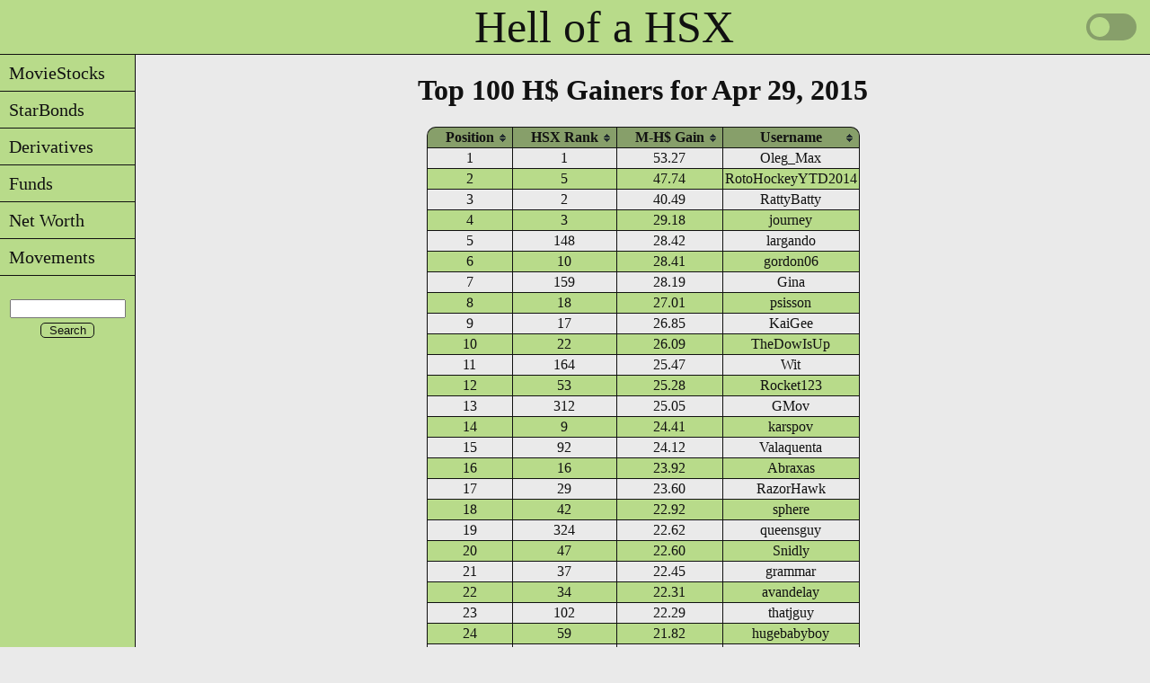

--- FILE ---
content_type: text/html; charset=UTF-8
request_url: https://www.kaigee.com/Gainers/100/Week/150429
body_size: 4227
content:
<!DOCTYPE html>
<html lang="en">
<head>
<meta charset="UTF-8">
<meta name="google" value="notranslate">
<link rel="icon" href="/favicon.ico" type="image/x-icon">
<link rel="shortcut icon" href="/favicon.ico" type="image/x-icon">
<link rel="stylesheet" href="/css/style.css?v=1.8" type="text/css" media="print, screen">
<script src="/java/core.js?v=1.1"></script>
<script src="/java/charts4.js"></script>
<meta name="Description" content="Top 100 H$ Gainers for Apr 29, 2015">
<meta name="Keywords" content="Hollywood Stock Exchange, HSX, Top 100, H$, Gainers">
<title>Top 100 for Apr 29, 2015</title>
<script src="/java/jquery-latest.js"></script> 
<script src="/java/jquery.tablesorter.js"></script>
<script>
$(document).ready(function() {
$.tablesorter.addParser({id: "abs", is: function(s) {return false;}, format: function(s) {return Math.abs(s);}, type: "numeric"});
var lMonthNames = {};
lMonthNames["Jan"] = "01";
lMonthNames["Feb"] = "02";
lMonthNames["Mar"] = "03";
lMonthNames["Apr"] = "04";
lMonthNames["May"] = "05";
lMonthNames["Jun"] = "06";
lMonthNames["Jul"] = "07";
lMonthNames["Aug"] = "08";
lMonthNames["Sep"] = "09";
lMonthNames["Oct"] = "10";
lMonthNames["Nov"] = "11";
lMonthNames["Dec"] = "12";
$.tablesorter.addParser({
  id: 'monthDayYear',
  is: function(s) {
    return false;
  },
  format: function(s) {
    if (s.length > 0) {
      var date = s.match(/^(\w{3})[ ](\d{1,2}),[ ](\d{4})$/);
      var m = lMonthNames[date[1]];
      var d = String(date[2]);
      if (d.length == 1) {d = "0" + d;}
      var y = date[3];
      return '' + y + m + d;
    } else {
      return '';
    }
  },
  type: 'numeric'
});
$("#Top100").tablesorter({widgets: ['zebra']});});
</script>
<script async src="https://www.googletagmanager.com/gtag/js?id=G-7XRX11WV06"></script>
<script>
  window.dataLayer = window.dataLayer || [];
  function gtag(){dataLayer.push(arguments);}
  gtag('js', new Date());

  gtag('config', 'G-7XRX11WV06');
</script>
<!--script>
var _gaq = _gaq || [];
_gaq.push(['_setAccount', 'UA-21795526-2']);
_gaq.push(['_trackPageview']);
(function() {var ga = document.createElement('script'); ga.type = 'text/javascript'; ga.async = true;
ga.src = ('https:' == document.location.protocol ? 'https://ssl' : 'http://www') + '.google-analytics.com/ga.js';
var s = document.getElementsByTagName('script')[0]; s.parentNode.insertBefore(ga, s);})();
</script--></head>
<body>
<div class="layout">
<div class="header"><a style="position: relative; left: 75px;" href="/" title="Home">Hell of a HSX</a>
    <div class="theme-switch-wrapper">
        <label class="theme-switch" for="checkbox">
        <input type="checkbox" id="checkbox" />
        <div class="slider round"></div>
        </label>
    </div>
</div>
<script>
const toggleSwitch = document.querySelector('.theme-switch input[type="checkbox"]');
toggleSwitch.addEventListener('change', switchTheme, false);
function switchTheme(e) {
	if (e.target.checked) {
		document.documentElement.setAttribute('data-theme', 'dark');
		localStorage.setItem('theme', 'dark');
	} else {
		document.documentElement.setAttribute('data-theme', 'light');
		localStorage.setItem('theme', 'light');
	}
}
const currentTheme = localStorage.getItem('theme') ? localStorage.getItem('theme') : null;
if (currentTheme) {
	document.documentElement.setAttribute('data-theme', currentTheme);
	if (currentTheme === 'dark') {toggleSwitch.checked = true;}
}
</script>
<div id="flyout_menu">
<ul>
	<li><a href="javascript:;" title="MovieStocks">&nbsp;&nbsp;MovieStocks</a>
		<ul style="top: -1px;">
			<li><a href="javascript:;" title="Lists">&nbsp;&nbsp;Lists</a>
			        <ul style="top: -1px;">
					<li><a href="/MST/AlphawRelDate" title="Alphabetical List with Release Dates">&nbsp;&nbsp;with Release Dates</a></li>
					<li><a href="/MST/AlphawoRelDate" title="Alphabetical List without Release Dates">&nbsp;&nbsp;w/o Release Dates</a></li>
					<li><a href="/MST/ByRelDate" title="Chronological List by Release Date">&nbsp;&nbsp;by Release Date</a></li>
					<li><a href="/MST/ByPrice" title="List by Price Range">&nbsp;&nbsp;by Price Range</a></li>
				</ul>
			</li>
			<li><a href="/MST/ZeroBox" title="Released with No Reported Gross">&nbsp;&nbsp;0 Box Office</a></li>
			<li><a href="javascript:;" title="Changes">&nbsp;&nbsp;Changes</a>
			        <ul style="top: -1px;">
					<li><a href="/MST/Changes/List" title="Grouped by Week">&nbsp;&nbsp;Week</a></li>
					<li><a href="/MST/Changes/Date" title="Search Date Range">&nbsp;&nbsp;Search by Date</a></li>
					<li><a href="/MST/Changes/MST" title="Search by Symbol">&nbsp;&nbsp;Search by MST</a></li>
				</ul>
			</li>
			<!--li><a href="/MST/IPOs" title="Future IPOs">&nbsp;&nbsp;Future IPOs</a></li-->
			<li><a href="/MST/Trends" title="Price Trends">&nbsp;&nbsp;Price Trends</a></li>
			<li><a href="javascript:;" title="Pick&#39;em">&nbsp;&nbsp;Pick&#39;em</a>
			        <ul style="top: -1px;">
					<li><a href="/MST/PickEm/Summer" title="Summer Pick&#39;em">&nbsp;&nbsp;Summer</a></li>
					<li><a href="/MST/PickEm/Winter" title="Winter Pick&#39;em">&nbsp;&nbsp;Winter</a></li>
				</ul>
			</li>
			<li><a href="/MST/Filter" title="Filter">&nbsp;&nbsp;Advanced Filter</a></li>
			<li><a href="javascript:;" title="Shares">&nbsp;&nbsp;Shares</a>
			        <ul style="top: -1px;">
					<li><a href="/MST/Shares/Long/0" title="Held Long">&nbsp;&nbsp;Held Long</a></li>
					<li><a href="/MST/Shares/Short/0" title="Held Short">&nbsp;&nbsp;Held Short</a></li>
					<li><a href="/MST/Shares/BuySell/1" title="Buy/Sell 1 Day">&nbsp;&nbsp;Buy/Sell</a></li>
					<li><a href="/MST/Shares/ShortCover/1" title="Short/Cover 1 Day">&nbsp;&nbsp;Short/Cover</a></li>
				</ul>
			</li>
		</ul>
	</li>
	<li><a href="javascript:;" title="StarBonds">&nbsp;&nbsp;StarBonds</a>
		<ul style="top: -1px;">
			<li><a href="javascript:;" title="Lists">&nbsp;&nbsp;Lists</a>
			        <ul style="top: -1px;">
					<li><a href="/SBO/AlphawAdjDate" title="Alphabetical List with Adjust Dates">&nbsp;&nbsp;with Adjust Dates</a></li>
					<li><a href="/SBO/AlphawoAdjDate" title="Alphabetical List without Adjust Date">&nbsp;&nbsp;w/o Adjust Dates</a></li>
					<li><a href="/SBO/ByAdjDate" title="Chronological List by Adjust Date">&nbsp;&nbsp;by Adjust Date</a></li>
					<li><a href="/SBO/ByPrice" title="List by Price Range">&nbsp;&nbsp;by Price Range</a></li>
					<li><a href="/SBO/RecentAdjusts" title="List of Recent Adjusts">&nbsp;&nbsp;Recent Adjusts</a></li>
				</ul>
			</li>
			<li><a href="javascript:;" title="Adjusts">&nbsp;&nbsp;Adjusts</a>
			        <ul style="top: -1px;">
					<li><a href="/SBO/dROI/NextAdj" title="Only the Next Adjusts">&nbsp;&nbsp;Next</a></li>
					<li><a href="/SBO/dROI/90Days" title="All Adjusts in the Next 90 Days">&nbsp;&nbsp;90 Days</a></li>
					<li><a href="/SBO/dROI/All" title="All Adjusts">&nbsp;&nbsp;All</a></li>
				</ul>
			</li>
			<li><a href="/SBO/Bucket" title="Potentially Delisting">&nbsp;&nbsp;Bucket List</a></li>
			<li><a href="javascript:;" title="Changes">&nbsp;&nbsp;Changes</a>
			        <ul style="top: -1px;">
					<li><a href="/SBO/Changes/List" title="Grouped by Week">&nbsp;&nbsp;Week</a></li>
					<li><a href="/SBO/Changes/Date" title="Search Date Range">&nbsp;&nbsp;Search by Date</a></li>
					<li><a href="/SBO/Changes/SBO" title="Search by Symbol">&nbsp;&nbsp;Search by SBO</a></li>
				</ul>
			</li>
			<!--li><a href="/SBO/IPOs" title="Future IPOs">&nbsp;&nbsp;Future IPOs</a></li-->
			<li><a href="/SBO/Trends" title="Price Trends">&nbsp;&nbsp;Price Trends</a></li>
			<li><a href="/SBO/Filter" title="Filter">&nbsp;&nbsp;Advanced Filter</a></li>
			<li><a href="javascript:;" title="Shares">&nbsp;&nbsp;Shares</a>
			        <ul style="top: -1px;">
					<li><a href="/SBO/Shares/Long/0" title="Held Long">&nbsp;&nbsp;Held Long</a></li>
					<li><a href="/SBO/Shares/Short/0" title="Held Short">&nbsp;&nbsp;Held Short</a></li>
					<li><a href="/SBO/Shares/BuySell/1" title="Buy/Sell 1 Day">&nbsp;&nbsp;Buy/Sell</a></li>
					<li><a href="/SBO/Shares/ShortCover/1" title="Short/Cover 1 Day">&nbsp;&nbsp;Short/Cover</a></li>
				</ul>
			</li>
		</ul>
	</li>
	<li><a href="javascript:;" title="Derivatives">&nbsp;&nbsp;Derivatives</a>
		<ul style="top: -1px;">
			<li><a href="/DRV/Alpha" title="Alphabetical List">&nbsp;&nbsp;List</a></li>
			<!--li><a href="/DRV/IPOs" title="Future IPOs">&nbsp;&nbsp;Future IPOs</a></li-->
			<li><a href="/DRV/Trends" title="Price Trends">&nbsp;&nbsp;Price Trends</a></li>
			<li><a href="/DRV/Filter" title="Filter">&nbsp;&nbsp;Advanced Filter</a></li>
			<li><a href="javascript:;" title="Shares">&nbsp;&nbsp;Shares</a>
			        <ul style="top: -1px;">
					<li><a href="/DRV/Shares/Long/0" title="Held Long">&nbsp;&nbsp;Held Long</a></li>
					<li><a href="/DRV/Shares/Short/0" title="Held Short">&nbsp;&nbsp;Held Short</a></li>
					<li><a href="/DRV/Shares/BuySell/1" title="Buy/Sell 1 Day">&nbsp;&nbsp;Buy/Sell</a></li>
					<li><a href="/DRV/Shares/ShortCover/1" title="Short/Cover 1 Day">&nbsp;&nbsp;Short/Cover</a></li>
				</ul>
			</li>
		</ul>
	</li>
	<li><a href="javascript:;" title="Funds">&nbsp;&nbsp;Funds</a>
		<ul style="top: -1px;">
			<li><a href="/FND/Alpha" title="Alphabetical List">&nbsp;&nbsp;List</a></li>
			<!--li><a href="/FND/IPOs" title="Future IPOs">&nbsp;&nbsp;Future IPOs</a></li-->
			<li><a href="/FND/Trends" title="Price Trends">&nbsp;&nbsp;Price Trends</a></li>
			<li><a href="/FND/Filter" title="Filter">&nbsp;&nbsp;Advanced Filter</a></li>
			<li><a href="javascript:;" title="Shares">&nbsp;&nbsp;Shares</a>
			        <ul style="top: -1px;">
					<li><a href="/FND/Shares/Long/0" title="Held Long">&nbsp;&nbsp;Held Long</a></li>
					<li><a href="/FND/Shares/Short/0" title="Held Short">&nbsp;&nbsp;Held Short</a></li>
					<li><a href="/FND/Shares/BuySell/1" title="Buy/Sell 1 Day">&nbsp;&nbsp;Buy/Sell</a></li>
					<li><a href="/FND/Shares/ShortCover/1" title="Short/Cover 1 Day">&nbsp;&nbsp;Short/Cover</a></li>
				</ul>
			</li>
		</ul>
	</li>
	<li><a href="javascript:;" title="Net Worth">&nbsp;&nbsp;Net Worth</a>
	        <ul style="top: -1px;">
			<li><a href="javascript:;" title="Top 100 History">&nbsp;&nbsp;Top 100 History</a>
			        <ul style="top: -1px;">
					<li><a href="/Gainers/100/Week" title="By Week">&nbsp;&nbsp;By Week</a></li>
					<li><a href="/Gainers/100/Year" title="By Year">&nbsp;&nbsp;By Year</a></li>
				</ul>
			</li>
			<li><a href="javascript:;" title="10k Player Gains">&nbsp;&nbsp;10k Player Gains</a>
			        <ul style="top: -1px;">
					<li><a href="/Gainers/10k/Week/0" title="Last Week">&nbsp;&nbsp;1 Week</a></li>
					<li><a href="/Gainers/10k/Year/0" title="Year">&nbsp;&nbsp;Year</a></li>
				</ul>
			</li>
			<li><a href="/Gainers/FindMe" title="Search for Your Net Worth">&nbsp;&nbsp;Net Worth Search</a></li>
			<li><a href="/Gainers/NetWorth" title="See Your Net Worth History">&nbsp;&nbsp;Net Worth History</a></li>
			<li><a href="/Gainers/Rank" title="See Your Rank History">&nbsp;&nbsp;Rank History</a></li>
	        </ul>
	</li>
	<li><a href="/Movements/ALL/1D/3.00" title="Current Price Movements">&nbsp;&nbsp;Movements</a></li>
</ul>
<br>
    <div class="searchbar">
        <form name="google search" action="..\..\..\..\..\Search"> 
        <input id="search" style="text-align: center;" maxLength="255" name="q" size="14">
        <input class="btn" style="width: 60px; text-align: center; padding: 0;" type="submit" value="Search">
        </form> 
    </div>
</div><div class="content">
<h1 class="page_title">Top 100 H$ Gainers for Apr 29, 2015</h1>
<table id="Top100" class="tablesorter">
<thead>
<tr>
<th>Position</th>
<th>HSX Rank</th>
<th>M-H$ Gain</th>
<th>Username</th>
</tr>
</thead>
<tbody>
<tr>
<td>1</td>
<td>1</td>
<td>53.27 </td>
<td>Oleg_Max</td>
</tr>
<tr>
<td>2</td>
<td>5</td>
<td>47.74 </td>
<td>RotoHockeyYTD2014</td>
</tr>
<tr>
<td>3</td>
<td>2</td>
<td>40.49 </td>
<td>RattyBatty</td>
</tr>
<tr>
<td>4</td>
<td>3</td>
<td>29.18 </td>
<td>journey</td>
</tr>
<tr>
<td>5</td>
<td>148</td>
<td>28.42 </td>
<td>largando</td>
</tr>
<tr>
<td>6</td>
<td>10</td>
<td>28.41 </td>
<td>gordon06</td>
</tr>
<tr>
<td>7</td>
<td>159</td>
<td>28.19 </td>
<td>Gina</td>
</tr>
<tr>
<td>8</td>
<td>18</td>
<td>27.01 </td>
<td>psisson</td>
</tr>
<tr>
<td>9</td>
<td>17</td>
<td>26.85 </td>
<td>KaiGee</td>
</tr>
<tr>
<td>10</td>
<td>22</td>
<td>26.09 </td>
<td>TheDowIsUp</td>
</tr>
<tr>
<td>11</td>
<td>164</td>
<td>25.47 </td>
<td>Wit</td>
</tr>
<tr>
<td>12</td>
<td>53</td>
<td>25.28 </td>
<td>Rocket123</td>
</tr>
<tr>
<td>13</td>
<td>312</td>
<td>25.05 </td>
<td>GMov</td>
</tr>
<tr>
<td>14</td>
<td>9</td>
<td>24.41 </td>
<td>karspov</td>
</tr>
<tr>
<td>15</td>
<td>92</td>
<td>24.12 </td>
<td>Valaquenta</td>
</tr>
<tr>
<td>16</td>
<td>16</td>
<td>23.92 </td>
<td>Abraxas</td>
</tr>
<tr>
<td>17</td>
<td>29</td>
<td>23.60 </td>
<td>RazorHawk</td>
</tr>
<tr>
<td>18</td>
<td>42</td>
<td>22.92 </td>
<td>sphere</td>
</tr>
<tr>
<td>19</td>
<td>324</td>
<td>22.62 </td>
<td>queensguy</td>
</tr>
<tr>
<td>20</td>
<td>47</td>
<td>22.60 </td>
<td>Snidly</td>
</tr>
<tr>
<td>21</td>
<td>37</td>
<td>22.45 </td>
<td>grammar</td>
</tr>
<tr>
<td>22</td>
<td>34</td>
<td>22.31 </td>
<td>avandelay</td>
</tr>
<tr>
<td>23</td>
<td>102</td>
<td>22.29 </td>
<td>thatjguy</td>
</tr>
<tr>
<td>24</td>
<td>59</td>
<td>21.82 </td>
<td>hugebabyboy</td>
</tr>
<tr>
<td>25</td>
<td>44</td>
<td>21.78 </td>
<td>oneman</td>
</tr>
<tr>
<td>26</td>
<td>51</td>
<td>21.66 </td>
<td>ladybegood</td>
</tr>
<tr>
<td>27</td>
<td>82</td>
<td>21.51 </td>
<td>mitsis</td>
</tr>
<tr>
<td>28</td>
<td>19</td>
<td>21.34 </td>
<td>slappydavid</td>
</tr>
<tr>
<td>29</td>
<td>140</td>
<td>21.33 </td>
<td>BaronWasteland</td>
</tr>
<tr>
<td>30</td>
<td>354</td>
<td>21.13 </td>
<td>zenmel</td>
</tr>
<tr>
<td>31</td>
<td>36</td>
<td>20.64 </td>
<td>click999</td>
</tr>
<tr>
<td>32</td>
<td>173</td>
<td>20.48 </td>
<td>jdaniel</td>
</tr>
<tr>
<td>33</td>
<td>357</td>
<td>20.17 </td>
<td>medusa</td>
</tr>
<tr>
<td>34</td>
<td>79</td>
<td>20.05 </td>
<td>CSBD</td>
</tr>
<tr>
<td>35</td>
<td>189</td>
<td>19.93 </td>
<td>warcraft86</td>
</tr>
<tr>
<td>36</td>
<td>130</td>
<td>19.88 </td>
<td>zeitgeist</td>
</tr>
<tr>
<td>37</td>
<td>263</td>
<td>19.85 </td>
<td>momentum858</td>
</tr>
<tr>
<td>38</td>
<td>136</td>
<td>18.90 </td>
<td>hyhwong</td>
</tr>
<tr>
<td>39</td>
<td>119</td>
<td>18.81 </td>
<td>billy75</td>
</tr>
<tr>
<td>40</td>
<td>204</td>
<td>18.69 </td>
<td>vadym</td>
</tr>
<tr>
<td>41</td>
<td>118</td>
<td>18.63 </td>
<td>erhead56</td>
</tr>
<tr>
<td>42</td>
<td>94</td>
<td>18.62 </td>
<td>Desperado</td>
</tr>
<tr>
<td>43</td>
<td>11</td>
<td>18.56 </td>
<td>teddylam</td>
</tr>
<tr>
<td>44</td>
<td>145</td>
<td>18.49 </td>
<td>mike255</td>
</tr>
<tr>
<td>45</td>
<td>102</td>
<td>18.29 </td>
<td>sberg23</td>
</tr>
<tr>
<td>46</td>
<td>49</td>
<td>18.26 </td>
<td>cinebello</td>
</tr>
<tr>
<td>47</td>
<td>213</td>
<td>18.06 </td>
<td>BSmurf</td>
</tr>
<tr>
<td>48</td>
<td>411</td>
<td>17.92 </td>
<td>zenchris</td>
</tr>
<tr>
<td>49</td>
<td>334</td>
<td>17.67 </td>
<td>alfjox</td>
</tr>
<tr>
<td>50</td>
<td>155</td>
<td>17.49 </td>
<td>DeanB</td>
</tr>
<tr>
<td>51</td>
<td>162</td>
<td>17.47 </td>
<td>ExeterMac</td>
</tr>
<tr>
<td>52</td>
<td>291</td>
<td>17.36 </td>
<td>dave420</td>
</tr>
<tr>
<td>53</td>
<td>6</td>
<td>17.33 </td>
<td>Jeff910</td>
</tr>
<tr>
<td>54</td>
<td>93</td>
<td>17.25 </td>
<td>magicdreamer</td>
</tr>
<tr>
<td>55</td>
<td>134</td>
<td>17.25 </td>
<td>-JPV-</td>
</tr>
<tr>
<td>56</td>
<td>13</td>
<td>17.15 </td>
<td>daveart</td>
</tr>
<tr>
<td>57</td>
<td>714</td>
<td>17.15 </td>
<td>Earth-Mother</td>
</tr>
<tr>
<td>58</td>
<td>52</td>
<td>17.15 </td>
<td>extepan</td>
</tr>
<tr>
<td>59</td>
<td>240</td>
<td>17.11 </td>
<td>bpric2</td>
</tr>
<tr>
<td>60</td>
<td>58</td>
<td>17.08 </td>
<td>gsquared</td>
</tr>
<tr>
<td>61</td>
<td>205</td>
<td>16.87 </td>
<td>fricnfractal</td>
</tr>
<tr>
<td>62</td>
<td>143</td>
<td>16.84 </td>
<td>skamanfu</td>
</tr>
<tr>
<td>63</td>
<td>80</td>
<td>16.83 </td>
<td>Turd007</td>
</tr>
<tr>
<td>64</td>
<td>175</td>
<td>16.80 </td>
<td>Sambo29</td>
</tr>
<tr>
<td>65</td>
<td>48</td>
<td>16.79 </td>
<td>andre72</td>
</tr>
<tr>
<td>66</td>
<td>21</td>
<td>16.77 </td>
<td>maltrinity</td>
</tr>
<tr>
<td>67</td>
<td>135</td>
<td>16.68 </td>
<td>JDolphin</td>
</tr>
<tr>
<td>68</td>
<td>23</td>
<td>16.57 </td>
<td>mrbinns</td>
</tr>
<tr>
<td>69</td>
<td>330</td>
<td>16.51 </td>
<td>pennystocks2</td>
</tr>
<tr>
<td>70</td>
<td>1930</td>
<td>16.41 </td>
<td>Talbain</td>
</tr>
<tr>
<td>71</td>
<td>132</td>
<td>16.19 </td>
<td>lapuckfan</td>
</tr>
<tr>
<td>72</td>
<td>40</td>
<td>16.17 </td>
<td>mcmlxixhm</td>
</tr>
<tr>
<td>73</td>
<td>63</td>
<td>16.08 </td>
<td>icecreamman</td>
</tr>
<tr>
<td>74</td>
<td>35</td>
<td>16.08 </td>
<td>TFeeney</td>
</tr>
<tr>
<td>75</td>
<td>73</td>
<td>16.08 </td>
<td>fourstars</td>
</tr>
<tr>
<td>76</td>
<td>111</td>
<td>16.07 </td>
<td>jamesbik333</td>
</tr>
<tr>
<td>77</td>
<td>839</td>
<td>15.94 </td>
<td>JWL</td>
</tr>
<tr>
<td>78</td>
<td>39</td>
<td>15.93 </td>
<td>arbybaker</td>
</tr>
<tr>
<td>79</td>
<td>54</td>
<td>15.88 </td>
<td>tallbridge</td>
</tr>
<tr>
<td>80</td>
<td>124</td>
<td>15.69 </td>
<td>ceregon</td>
</tr>
<tr>
<td>81</td>
<td>7</td>
<td>15.69 </td>
<td>MAlbi</td>
</tr>
<tr>
<td>82</td>
<td>634</td>
<td>15.68 </td>
<td>Quickslver99</td>
</tr>
<tr>
<td>83</td>
<td>46</td>
<td>15.64 </td>
<td>radnbad</td>
</tr>
<tr>
<td>84</td>
<td>104</td>
<td>15.61 </td>
<td>Smelly Monkey</td>
</tr>
<tr>
<td>85</td>
<td>194</td>
<td>15.60 </td>
<td>JoeMetz</td>
</tr>
<tr>
<td>86</td>
<td>24</td>
<td>15.58 </td>
<td>TheWeekendWarrior</td>
</tr>
<tr>
<td>87</td>
<td>222</td>
<td>15.58 </td>
<td>Zatsta</td>
</tr>
<tr>
<td>88</td>
<td>57</td>
<td>15.57 </td>
<td>beech</td>
</tr>
<tr>
<td>89</td>
<td>50</td>
<td>15.53 </td>
<td>mantleclinic</td>
</tr>
<tr>
<td>90</td>
<td>109</td>
<td>15.43 </td>
<td>dnldr</td>
</tr>
<tr>
<td>91</td>
<td>209</td>
<td>15.43 </td>
<td>ozi</td>
</tr>
<tr>
<td>92</td>
<td>112</td>
<td>15.39 </td>
<td>jlaking</td>
</tr>
<tr>
<td>93</td>
<td>167</td>
<td>15.37 </td>
<td>wayniac</td>
</tr>
<tr>
<td>94</td>
<td>188</td>
<td>15.36 </td>
<td>Jonari</td>
</tr>
<tr>
<td>95</td>
<td>84</td>
<td>15.26 </td>
<td>adamkop</td>
</tr>
<tr>
<td>96</td>
<td>41</td>
<td>15.25 </td>
<td>Yao_Zhu</td>
</tr>
<tr>
<td>97</td>
<td>85</td>
<td>15.23 </td>
<td>griff208</td>
</tr>
<tr>
<td>98</td>
<td>84</td>
<td>15.22 </td>
<td>JSpicoli13</td>
</tr>
<tr>
<td>99</td>
<td>130</td>
<td>15.18 </td>
<td>Slimstyl</td>
</tr>
<tr>
<td>100</td>
<td>137</td>
<td>15.17 </td>
<td>nat1kos</td>
</tr>
</tbody>
</table>
<br>
</div>
</div>
<div class="footer" id="footer">
Feedback &amp; Suggestions are always welcome: <a href="mailto:KaiGee@KaiGee.com">KaiGee@KaiGee.com</a>
</div>
<script>
toggleSwitch.addEventListener('change', switchTheme2, false);
function switchTheme2(e) {
	if (e.target.checked) {
		if (typeof chart_qty == 'function') {chart_qty('dark');}
		if (typeof chart_total == 'function') {chart_total('dark');}
		if (typeof chart_15 == 'function') {chart_15('dark');}
		if (typeof chart_day == 'function') {chart_day('dark');}
		if (typeof chart_share == 'function') {chart_share('dark');}
		if (typeof chart_gross == 'function') {chart_gross('dark');}
		if (typeof chart_nw == 'function') {chart_nw('dark');}
	} else {
		if (typeof chart_qty == 'function') {chart_qty('light');}
		if (typeof chart_total == 'function') {chart_total('light');}
		if (typeof chart_15 == 'function') {chart_15('light');}
		if (typeof chart_day == 'function') {chart_day('light');}
		if (typeof chart_share == 'function') {chart_share('light');}
		if (typeof chart_gross == 'function') {chart_gross('light');}
		if (typeof chart_nw == 'function') {chart_nw('light');}
	}
}
if (currentTheme) {
	if (currentTheme === 'dark') {
		if (typeof chart_qty == 'function') {chart_qty('dark');}
		if (typeof chart_total == 'function') {chart_total('dark');}
		if (typeof chart_15 == 'function') {chart_15('dark');}
		if (typeof chart_day == 'function') {chart_day('dark');}
		if (typeof chart_share == 'function') {chart_share('dark');}
		if (typeof chart_gross == 'function') {chart_gross('dark');}
		if (typeof chart_nw == 'function') {chart_nw('dark');}
	} else {
		if (typeof chart_qty == 'function') {chart_qty('light');}
		if (typeof chart_total == 'function') {chart_total('light');}
		if (typeof chart_15 == 'function') {chart_15('light');}
		if (typeof chart_day == 'function') {chart_day('light');}
		if (typeof chart_share == 'function') {chart_share('light');}
		if (typeof chart_gross == 'function') {chart_gross('light');}
		if (typeof chart_nw == 'function') {chart_nw('light');}
	}
}
</script>
</body>
</html>